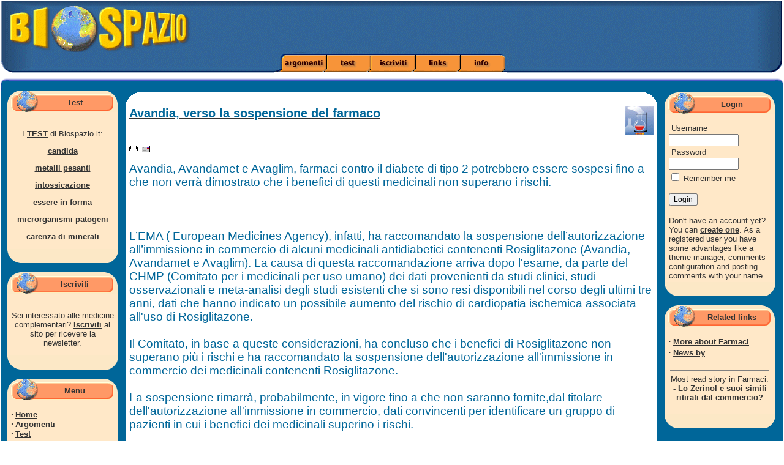

--- FILE ---
content_type: text/html
request_url: http://www.biospazio.it/modules.php?op=modload&name=News&file=article&sid=2575
body_size: 6269
content:
<!DOCTYPE HTML PUBLIC "-//W3C//DTD HTML 4.01 Transitional//EN" "http://www.w3.org/TR/html4/loose.dtd">
<html>
<head>
<meta http-equiv="Content-Type" content="text/html; charset=ISO-8859-1">
<title>Avandia, verso la sospensione del farmaco :: Biospazio :: Sito di medicina naturale</title>
<meta http-equiv="Keywords" content="Avandia,Avandamet,e,Avaglim,farmaci,contro,il,diabete,di,tipo,2,potrebbero,essere,sospesi,fino,a,che,non,verrà,dimostrato,che,i,benefici,di,questi,medicinali,non,superano,i,rischi,L’EMA,European,Medicines,Agency,infatti,ha,raccomandato,la,sospensione,dell’autorizzazione,all’immissione,in,commercio,di,alcuni,medicinali,antidiabetici,contenenti,Rosiglitazone,Avandia,Avandamet,e,Avaglim,La,causa,di,questa,raccomandazione,arriva,dopo,l'esame,da,parte,del,CHMP,Comitato,per,i,medicinali,per,uso,umano,dei,dati,provenienti,da,studi,clinici,studi,osservazionali,e,meta-analisi,degli,studi,esistenti,che,si,sono,resi,disponibili,nel,corso,degli,ultimi,tre,anni,dati,che,hanno,indicato,un,possibile,aumento,del,rischio,di,cardiopatia,ischemica,associata,all'uso,di,Rosiglitazone,Il,Comitato,in,base,a,queste,considerazioni,ha,concluso,che,i,benefici,di,Rosiglitazone,non,superano,più,i,rischi,e,ha,raccomandato,la,sospensione,dell'autorizzazione,all'immissione,in,commercio,dei,medicinali,contenenti,Rosiglitazone,La,sospensione,rimarrà,probabilmente,in,vigore,fino,a,che,non,saranno,fornite,dal,titolare,dell'autorizzazione,all'immissione,in,commercio,dati,convincenti,per,identificare,un,gruppo,di,pazienti,in,cui,i,benefici,dei,medicinali,superino,i,rischi,Di,seguito,il,comunicato,completo,&quot,L’EMA,European,Medicines,Agency,ha,raccomandato,la,sospensione,dell’autorizzazione,all’immissione,in,commercio,dei,medicinali,antidiabetici,contenenti,Rosiglitazone,Avandia,Avandamet,e,Avaglim,Questi,medicinali,non,saranno,più,disponibili,in,Europa,entro,i,prossimi,mesi,I,pazienti,che,stanno,attualmente,assumendo,questi,medicinali,devono,fissare,un,appuntamento,con,il,loro,medico,per,discutere,i,trattamenti,alternativi,adatti,alle,loro,condizioni,cliniche,L’Agenzia,europea,per,il,controllo,dei,farmaci,consiglia,ai,pazienti,di,non,interrompere,il,trattamento,in,corso,senza,averne,discusso,con,il,proprio,medico,I,medici,devono,interrompere,la,prescrizione,di,medicinali,contenenti,Rosiglitazone,I,pazienti,che,sono,attualmente,trattati,con,Rosiglitazone,devono,essere,rivalutati,in,modo,tempestivo,per,modificare,il,loro,trattamento,terapeutico,L’attuale,revisione,del,Rosiglitazone,da,parte,del,Comitato,per,i,medicinali,per,uso,umano,dell'Agenzia,CHMP,è,stata,avviata,il,9,luglio,2010,in,seguito,alla,disponibilità,di,nuovi,studi,che,hanno,esaminato,la,sicurezza,cardiovascolare,del,farmaco,Fin,dalla,prima,autorizzazione,Rosiglitazone,è,stato,associato,a,ritenzione,idrica,e,ad,un,aumentato,rischio,di,insufficienza,cardiaca,la,sicurezza,cardiovascolare,è,stata,sempre,tenuta,sotto,stretto,controllo,Di,conseguenza,l'uso,di,Rosiglitazone,era,stato,limitato,ad,un,trattamento,di,seconda,linea,e,controindicato,nei,pazienti,con,insufficienza,cardiaca,o,con,storia,di,insufficienza,cardiaca,al,momento,della,prima,autorizzazione,nel,2000,come,Avandia,I,dati,provenienti,da,studi,clinici,studi,osservazionali,e,meta-analisi,degli,studi,esistenti,che,si,sono,resi,disponibili,nel,corso,degli,ultimi,tre,anni,hanno,indicato,un,possibile,aumento,del,rischio,di,cardiopatia,ischemica,associata,all'uso,di,Rosiglitazone,Ulteriori,restrizioni,sono,state,introdotte,sull’uso,di,questi,medicinali,nei,pazienti,con,cardiopatia,ischemica,La,disponibilità,di,studi,recenti,si,è,aggiunta,alla,conoscenza,su,Rosiglitazone,e,nel,complesso,i,dati,accumulati,supportano,un,aumento,del,rischio,cardiovascolare,di,Rosiglitazone,In,considerazione,delle,limitazioni,già,in,vigore,sull'uso,di,Rosiglitazone,il,Comitato,non,ha,potuto,identificare,misure,addizionali,in,grado,di,ridurre,il,rischio,cardiovascolare,Il,Comitato,ha,pertanto,concluso,che,i,benefici,di,Rosiglitazone,non,superano,più,i,rischi,e,ha,raccomandato,la,sospensione,dell'autorizzazione,all'immissione,in,commercio,dei,medicinali,contenenti,Rosiglitazone,La,sospensione,resterà,in,vigore,a,meno,che,il,titolare,dell'autorizzazione,all'immissione,in,commercio,fornisca,dati,convincenti,per,identificare,un,gruppo,di,pazienti,in,cui,i,benefici,dei,medicinali,superino,i,rischi,Xagena201,&quot,Fonte,AIFA,2010,http,//www,agoravox,it/Avandia-verso-la-sospensione-del,html" />
<meta name="DESCRIPTION" content="Sito di medicina naturale">
<meta name="ROBOTS" content="INDEX,FOLLOW">
<meta name="resource-type" content="document">
<meta http-equiv="expires" content="0">
<meta name="author" content="Biospazio">
<meta name="copyright" content="Copyright (c) 2001 by Biospazio">
<meta name="revisit-after" content="1 days">
<meta name="distribution" content="Global">
<meta name="generator" content="PostNuke 0.7.2.3-Phoenix - http://postnuke.com">
<meta name="rating" content="General">
<link rel="StyleSheet" href="themes/Biospazio/style/styleNN.css" type="text/css">
<style type="text/css">@import url("themes/Biospazio/style/style.css"); </style>
<script type="text/javascript" src="javascript/showimages.php"></script>

<!-- Visual Editor Plug-in --><script type="text/javascript">QBPATH='/javascript'; VISUAL=0; SECURE=1;</script>
<script type="text/javascript" src="/javascript/quickbuild.js"></script>
<script type="text/javascript" src="/javascript/tabedit.js"></script>
<script type="text/javascript" src="javascript/openwindow.php?hlpfile="></script>

<link rel="shortcut icon" href="http://www.biospazio.it/favicon.ico">
</head>

<body leftmargin="2" topmargin="2" marginwidth="2" marginheight="2">
<map name="m_barra_logo">
<area shape="circle" coords="119,43, 38" href="index.php" title="Home page Biospazio.it" alt="Home page Biospazio.it" >
</map>
<map name="m_barra_menu">
<area shape="poly" coords="307,4,379,4,379,33,307,33,307,4" href="modules.php?op=modload&name=Info&file=index" title="Informazioni" alt="Informazioni" >
<area shape="poly" coords="234,4,306,4,306,33,234,33,234,4" href="modules.php?op=modload&name=Web_Links&file=index" title="Links" alt="Links" >
<area shape="poly" coords="161,4,233,4,233,33,161,33,161,4" href="user.php" title="Iscriviti" alt="Iscriviti" >
<area shape="poly" coords="88,4,160,4,160,33,88,33,88,4" href="index.php?module=Test" title="Test" alt="Test" >
<area shape="poly" coords="15,4,87,4,87,33,15,33,15,4" href="modules.php?op=modload&name=Topics&file=index" title="Argomenti" alt="Argomenti" >
</map>

<table border="0" cellpadding="0" cellspacing="0" width="100%">
  <!-- fwtable fwsrc="barra.png" fwbase="barra.gif" fwstyle="Dreamweaver" fwdocid = "742308039" fwnested="0" -->
  <tr> 
    <td height="83" colspan="3" align="left" background="themes/Biospazio/images/barra_centro.gif"><img name="barra_logo" src="themes/Biospazio/images/barra_logo.gif" width="323" height="83" border="0" usemap="#m_barra_logo" alt=""></td>
    <td height="83" background="themes/Biospazio/images/barra_centro.gif" align="center"><!-- img name="barra_centro" src="themes/Biospazio/images/barra_centro.gif" width="115" height="83" border="0" alt="" --></td>
    <td height="83" colspan="3" align="center" valign="middle" background="themes/Biospazio/images/barra_centro.gif"><div style="background-repeat:no-repeat; background-position:top right; background-image: url('themes/Biospazio/images/barra_ricerca.gif'); height:70px; padding-top:13px;"><script type="text/javascript"><!--
google_ad_client = "pub-1841375501639324";
/* BANNER IN ALTO 11/04/09 */
google_ad_slot = "4301421994";
google_ad_width = 468;
google_ad_height = 60;
//-->

</script>
<script type="text/javascript"
src="http://pagead2.googlesyndication.com/pagead/show_ads.js">
</script></div><!-- img name="barra_ricerca" src="themes/Biospazio/images/barra_ricerca.gif" width="323" height="83" border="0" alt="" --></td>
  </tr>
</table>
<table width="100%" border="0" cellpadding="0" cellspacing="0" background="themes/Biospazio/images/barra_back_sx.gif">
  <tr> 
    <td width="55" height="36" align="left"><img name="barra_sx" src="themes/Biospazio/images/barra_sx.gif" width="55" height="36" border="0" alt=""></td>
    <td height="36"><img name="barra_back_sx" src="themes/Biospazio/images/barra_back_sx.gif" width="23" height="36" border="0" alt=""></td>
    <td height="36" colspan="3" align="center"><img name="barra_menu" src="themes/Biospazio/images/barra_menu_new.gif" width="387
    " height="36" border="0" usemap="#m_barra_menu" alt=""></td>
    <td height="36"><img name="barra_back_dx" src="themes/Biospazio/images/barra_back_dx.gif" width="23" height="36" border="0" alt=""></td>
    <td width="55" height="36" align="right"><img name="barra_dx" src="themes/Biospazio/images/barra_dx.gif" width="55" height="36" border="0" alt=""></td>
  </tr>
</table>

<table width="100%" border="0" cellpadding="0" cellspacing="0" background="themes/Biospazio/images/cornice_up_cn.gif">
  <tr>
    <td height="13" align="left"><img src="themes/Biospazio/images/cornice_up_sx.gif" width="13" height="27"></td>
    <td height="13" align="right"><img src="themes/Biospazio/images/cornice_up_dx.gif" width="13" height="27"></td>
  </tr>
</table>
<table width="100%" border="0" cellpadding="0" cellspacing="0" bgcolor="#006699">
  <tr valign="top">
    <td width="10"><img src="themes/Biospazio/images/spacer.gif" width="10" height="1" border="0" alt=""></td>
    <td>
<table width="180" border="0" cellpadding="0" cellspacing="0" bgcolor="#FFE8C8">
  <tr> 
    <td align="center" bgcolor="#FFE8C8" width="180" height="35" background="themes/Biospazio/images/box_top.gif" colspan="3">
	 <table width="170" border="0" cellpadding="0" cellspacing="0" background="themes/Biospazio/images/barretta.gif">
	  <tr>
	   <td width="170" height="9" colspan="3"><img src="themes/Biospazio/images/spacer.gif" width="170" height="9"></td>
	  </tr>
	  <tr>
	   <td width="45" height="22"><img src="themes/Biospazio/images/spacer.gif" width="45" height="22"></td>
       <td width="120" height="22" align="center" valign="middle"><span class="boxtitle">&nbsp;Test&nbsp;</span></td>
	   <td width="5" height="22"><img src="themes/Biospazio/images/spacer.gif" width="5" height="22"></td>
	  </tr>
	  <tr>
	   <td width="170" height="4" colspan="3"><img src="themes/Biospazio/images/spacer.gif" width="170" height="4"></td>
	  </tr>
	 </table>
	</td>
  </tr>
  <tr> 
    <td width="6">&nbsp;</td>
    <td width="168"><br><div class="boxcontent"><P align="center">I <A href="http://www.biospazio.it/index.php?module=Test">TEST</A> di Biospazio.it:<BR><P align="center"><A href="http://www.biospazio.it/index.php?module=Test&amp;func=viewquestion&amp;tid=3&amp;num=1">candida</A><BR><P align="center"><A href="http://www.biospazio.it/index.php?module=Test&amp;func=viewquestion&amp;tid=4&amp;num=1">metalli pesanti</A><P align="center"><A
href="http://www.biospazio.it/index.php?module=Test&amp;func=viewquestion&amp;tid=6&amp;num=1">intossicazione</A><BR><P align="center"><A
href="http://www.biospazio.it/index.php?module=Test&amp;func=viewquestion&amp;tid=8&amp;num=1">essere in forma</A><BR><P align="center"><A
href="http://www.biospazio.it/index.php?module=Test&amp;func=viewquestion&amp;tid=7&amp;num=1">microrganismi patogeni</A><BR><P align="center"><A
href="http://www.biospazio.it/index.php?module=Test&amp;func=viewquestion&amp;tid=5&amp;num=1">carenza di minerali</A><BR>
</div></td>
    <td width="6">&nbsp;</td>
  </tr>
  <tr> 
    <td width="180" height="23" colspan="3" align="center" background="themes/Biospazio/images/box_bottom.gif" bgcolor="#FFE8C8"><img src="themes/Biospazio/images/box_bottom.gif" width="180" height="23"></td>
  </tr>
</table>
<br><table width="180" border="0" cellpadding="0" cellspacing="0" bgcolor="#FFE8C8">
  <tr> 
    <td align="center" bgcolor="#FFE8C8" width="180" height="35" background="themes/Biospazio/images/box_top.gif" colspan="3">
	 <table width="170" border="0" cellpadding="0" cellspacing="0" background="themes/Biospazio/images/barretta.gif">
	  <tr>
	   <td width="170" height="9" colspan="3"><img src="themes/Biospazio/images/spacer.gif" width="170" height="9"></td>
	  </tr>
	  <tr>
	   <td width="45" height="22"><img src="themes/Biospazio/images/spacer.gif" width="45" height="22"></td>
       <td width="120" height="22" align="center" valign="middle"><span class="boxtitle">&nbsp;Iscriviti&nbsp;</span></td>
	   <td width="5" height="22"><img src="themes/Biospazio/images/spacer.gif" width="5" height="22"></td>
	  </tr>
	  <tr>
	   <td width="170" height="4" colspan="3"><img src="themes/Biospazio/images/spacer.gif" width="170" height="4"></td>
	  </tr>
	 </table>
	</td>
  </tr>
  <tr> 
    <td width="6">&nbsp;</td>
    <td width="168"><br><div class="boxcontent"><p align="center">Sei interessato alle medicine complementari? <a href="user.php">Iscriviti</a>
al sito per ricevere la newsletter.</div></td>
    <td width="6">&nbsp;</td>
  </tr>
  <tr> 
    <td width="180" height="23" colspan="3" align="center" background="themes/Biospazio/images/box_bottom.gif" bgcolor="#FFE8C8"><img src="themes/Biospazio/images/box_bottom.gif" width="180" height="23"></td>
  </tr>
</table>
<br><table width="180" border="0" cellpadding="0" cellspacing="0" bgcolor="#FFE8C8">
  <tr> 
    <td align="center" bgcolor="#FFE8C8" width="180" height="35" background="themes/Biospazio/images/box_top.gif" colspan="3">
	 <table width="170" border="0" cellpadding="0" cellspacing="0" background="themes/Biospazio/images/barretta.gif">
	  <tr>
	   <td width="170" height="9" colspan="3"><img src="themes/Biospazio/images/spacer.gif" width="170" height="9"></td>
	  </tr>
	  <tr>
	   <td width="45" height="22"><img src="themes/Biospazio/images/spacer.gif" width="45" height="22"></td>
       <td width="120" height="22" align="center" valign="middle"><span class="boxtitle">&nbsp;Menu&nbsp;</span></td>
	   <td width="5" height="22"><img src="themes/Biospazio/images/spacer.gif" width="5" height="22"></td>
	  </tr>
	  <tr>
	   <td width="170" height="4" colspan="3"><img src="themes/Biospazio/images/spacer.gif" width="170" height="4"></td>
	  </tr>
	 </table>
	</td>
  </tr>
  <tr> 
    <td width="6">&nbsp;</td>
    <td width="168"><br><div class="boxcontent"><strong><big>&middot;</big></strong>&nbsp;<a class="pn-normal" href="index.php" title="">Home</a><br /><strong><big>&middot;</big></strong>&nbsp;<a class="pn-normal" href="modules.php?op=modload&name=Topics&file=index" title="">Argomenti</a><br /><strong><big>&middot;</big></strong>&nbsp;<a class="pn-normal" href="index.php?module=Test" title="">Test</a><br /><strong><big>&middot;</big></strong>&nbsp;<a class="pn-normal" href="user.php" title="">Iscriviti</a><br /><strong><big>&middot;</big></strong>&nbsp;<a class="pn-normal" href="modules.php?op=modload&name=Topics&file=index" title="">Links</a><br /><strong><big>&middot;</big></strong>&nbsp;<a class="pn-normal" href="modules.php?op=modload&name=Info&file=index" title="">Info</a><br /></div></td>
    <td width="6">&nbsp;</td>
  </tr>
  <tr> 
    <td width="180" height="23" colspan="3" align="center" background="themes/Biospazio/images/box_bottom.gif" bgcolor="#FFE8C8"><img src="themes/Biospazio/images/box_bottom.gif" width="180" height="23"></td>
  </tr>
</table>
<br>    </td>
    <td width="10"><img src="themes/Biospazio/images/spacer.gif" width="10" height="1" border="0" alt=""></td>
    <td width="100%">
    <!-- div class="banner_whymap"><a href="http://www.whymap.com" title="Whymap - La vita in un diagramma" target="_blank"><img src="themes/Biospazio/images/banner_whymap_468x60.png" width="468" height="60" border="0" alt="Whymap - Geni si diventa!"></a></div -->
<table width="100%" border="0"><tr><td valign="top" width="85%">
		<table width="100%" border="0" cellpadding="0" cellspacing="0">
		  <tr> 
			<td width="23" height="13" align="left"><img src="themes/Biospazio/images/box_w_up_sx.gif" width="23" height="23"></td>
			<td align="right" bgcolor="#FFFFFF">&nbsp;</td>
			<td width="23" height="13" align="right"><img src="themes/Biospazio/images/box_w_up_dx.gif" width="23" height="23"></td>
		  </tr>
		</table>
		<table width="100%" border="0" cellpadding="0" cellspacing="0" bgcolor="#FFFFFF">
		  <tr> 
			<td width="6"><img src="themes/Biospazio/images/spacer.gif" width="6" height="1" border="0" alt=""></td>
			<td>
  <a href="modules.php?op=modload&amp;name=News&amp;file=index&amp;catid=&amp;topic=21"><img src="images/topics/xfarmaci3.gif" align="right" border="0" alt="Farmaci"></a>
  <a href="modules.php?op=modload&amp;name=News&amp;file=article&amp;sid=2575&amp;mode=thread&amp;order=0&amp;thold=0"><span class="storytitle">Avandia, verso la sospensione del farmaco</span></a>
<!-- AddThis Button BEGIN -->
<div style="clear:both;"><br/></div>
<div class="addthis_toolbox addthis_default_style addthis_32x32_style" style="float:right;">
<a class="addthis_button_facebook"></a>
<a class="addthis_button_twitter"></a>
<a class="addthis_button_google"></a>
<a class="addthis_button_favorites"></a>
<a class="addthis_button_print"></a>
<a class="addthis_button_email"></a>
<a class="addthis_button_compact"></a>
<a class="addthis_counter addthis_bubble_style"></a>
</div>
<script type="text/javascript">var addthis_config = {"data_track_clickback":true};</script>
<script type="text/javascript" src="http://s7.addthis.com/js/250/addthis_widget.js#pubid=ra-4da550d425207108"></script>
<!-- AddThis Button END -->
  <a href="print.php?sid=2575" target="blank"><img src="images/global/print.gif" border="0" width="15" height="11" alt="Versione stampabile" align="absmiddle"></a>
  <a href="modules.php?op=modload&amp;name=Recommend_Us&amp;file=index&amp;req=FriendSend&amp;sid=2575"><img src="images/global/friend.gif" border="0" width="15" height="11" alt="Segnala ad un amico" align="absmiddle"></a><br><br>
  <span class="content">Avandia, Avandamet e Avaglim, farmaci contro il diabete di tipo 2 potrebbero essere sospesi fino a che non verrà dimostrato che i benefici di questi medicinali non superano i rischi.
<br />
<br />
<br />
<br />
L’EMA ( European Medicines Agency), infatti, ha raccomandato la sospensione dell’autorizzazione all’immissione in commercio di alcuni medicinali antidiabetici contenenti Rosiglitazone (Avandia, Avandamet e Avaglim). La causa di questa raccomandazione arriva dopo l'esame, da parte del CHMP (Comitato per i medicinali per uso umano) dei dati provenienti da studi clinici, studi osservazionali e meta-analisi degli studi esistenti che si sono resi disponibili nel corso degli ultimi tre anni, dati che hanno indicato un possibile aumento del rischio di cardiopatia ischemica associata all'uso di Rosiglitazone.<br />
<br />
Il Comitato, in base a queste considerazioni, ha concluso che i benefici di Rosiglitazone non superano più i rischi e ha raccomandato la sospensione dell'autorizzazione all'immissione in commercio dei medicinali contenenti Rosiglitazone.<br />
<br />
La sospensione rimarrà, probabilmente, in vigore fino a che non saranno fornite,dal titolare dell'autorizzazione all'immissione in commercio, dati convincenti per identificare un gruppo di pazienti in cui i benefici dei medicinali superino i rischi.<br />
<br />
Di seguito il comunicato completo:<br />
<br />
&quot;L’EMA ( European Medicines Agency ) ha raccomandato la sospensione dell’autorizzazione all’immissione in commercio dei medicinali antidiabetici contenenti Rosiglitazone: Avandia, Avandamet e Avaglim.<br />
Questi medicinali non saranno più disponibili in Europa entro i prossimi mesi.<br />
I pazienti che stanno attualmente assumendo questi medicinali devono fissare un appuntamento con il loro medico per discutere i trattamenti alternativi adatti alle loro condizioni cliniche.<br />
L’Agenzia europea per il controllo dei farmaci consiglia ai pazienti di non interrompere il trattamento in corso senza averne discusso con il proprio medico.<br />
I medici devono interrompere la prescrizione di medicinali contenenti Rosiglitazone. I pazienti che sono attualmente trattati con Rosiglitazone devono essere rivalutati in modo tempestivo per modificare il loro trattamento terapeutico.<br />
<br />
L’attuale revisione del Rosiglitazone da parte del Comitato per i medicinali per uso umano dell'Agenzia ( CHMP ) è stata avviata il 9 luglio 2010 in seguito alla disponibilità di nuovi studi che hanno esaminato la sicurezza cardiovascolare del farmaco.<br />
Fin dalla prima autorizzazione, Rosiglitazone è stato associato a ritenzione idrica e ad un aumentato rischio di insufficienza cardiaca, la sicurezza cardiovascolare è stata sempre tenuta sotto stretto controllo.<br />
Di conseguenza, l'uso di Rosiglitazone era stato limitato ad un trattamento di seconda linea e controindicato nei pazienti con insufficienza cardiaca o con storia di insufficienza cardiaca al momento della prima autorizzazione nel 2000, come Avandia.<br />
<br />
I dati provenienti da studi clinici, studi osservazionali e meta-analisi degli studi esistenti che si sono resi disponibili nel corso degli ultimi tre anni hanno indicato un possibile aumento del rischio di cardiopatia ischemica associata all'uso di Rosiglitazone.<br />
Ulteriori restrizioni sono state introdotte sull’uso di questi medicinali nei pazienti con cardiopatia ischemica.<br />
<br />
La disponibilità di studi recenti si è aggiunta alla conoscenza su Rosiglitazone e nel complesso, i dati accumulati supportano un aumento del rischio cardiovascolare di Rosiglitazone. In considerazione delle limitazioni già in vigore sull'uso di Rosiglitazone, il Comitato non ha potuto identificare misure addizionali in grado di ridurre il rischio cardiovascolare.<br />
Il Comitato ha pertanto concluso che i benefici di Rosiglitazone non superano più i rischi e ha raccomandato la sospensione dell'autorizzazione all'immissione in commercio dei medicinali contenenti Rosiglitazone.<br />
La sospensione resterà in vigore a meno che il titolare dell'autorizzazione all'immissione in commercio, fornisca dati convincenti per identificare un gruppo di pazienti in cui i benefici dei medicinali superino i rischi. ( Xagena201)&quot;<br />
<br />
Fonte: AIFA, 2010<br />
http://www.agoravox.it/Avandia-verso-la-sospensione-del.html</span><br><br>




			</td>
			<td width="6"><img src="themes/Biospazio/images/spacer.gif" width="6" height="1" border="0" alt=""></td>
		  </tr>
		</table>
		<table width="100%" border="0" cellpadding="0" cellspacing="0">
		  <tr> 
			<td width="23" height="13" align="left"><img src="themes/Biospazio/images/box_w_dn_sx.gif" width="23" height="23"></td>
			<td align="right" bgcolor="#FFFFFF">&nbsp;</td>
			<td width="23" height="13" align="right"><img src="themes/Biospazio/images/box_w_dn_dx.gif" width="23" height="23"></td>
		  </tr>
		</table>

 <div class="banner_whymap"><br/><a href="http://www.whymap.com" title="Whymap - La vita in un diagramma" target="_blank"><img src="themes/Biospazio/images/banner_whymap_468x60.png" width="468" height="60" border="0" alt="Whymap - Geni si diventa!"></a></div>

</td><td>&nbsp;</td><td valign="top">
<table width="180" border="0" cellpadding="0" cellspacing="0" bgcolor="#FFE8C8">
  <tr> 
    <td align="center" bgcolor="#FFE8C8" width="180" height="35" background="themes/Biospazio/images/box_top.gif" colspan="3">
	 <table width="170" border="0" cellpadding="0" cellspacing="0" background="themes/Biospazio/images/barretta.gif">
	  <tr>
	   <td width="170" height="9" colspan="3"><img src="themes/Biospazio/images/spacer.gif" width="170" height="9"></td>
	  </tr>
	  <tr>
	   <td width="45" height="22"><img src="themes/Biospazio/images/spacer.gif" width="45" height="22"></td>
       <td width="120" height="22" align="center" valign="middle"><span class="boxtitle">&nbsp;Login&nbsp;</span></td>
	   <td width="5" height="22"><img src="themes/Biospazio/images/spacer.gif" width="5" height="22"></td>
	  </tr>
	  <tr>
	   <td width="170" height="4" colspan="3"><img src="themes/Biospazio/images/spacer.gif" width="170" height="4"></td>
	  </tr>
	 </table>
	</td>
  </tr>
  <tr> 
    <td width="6">&nbsp;</td>
    <td width="168"><br><div class="boxcontent"><form action="user.php" method="post"><table border="0" width="100%" cellspacing="0" cellpadding="1"><tr><td><span class="pn-normal">&nbsp;Username</span></td></tr><tr><td><input type="text" name="uname" size="14" maxlength="25"></td></tr><tr><td><span class="pn-normal">&nbsp;Password</span></td></tr><tr><td><input type="password" name="pass" size="14" maxlength="20"></td></tr><tr><td><input type="checkbox" value="1" name="rememberme" /><span class="pn-normal">&nbsp;Remember me</span></td></tr><tr><td><br><input type="hidden" name="module" value="NS-User" /><input type="hidden" name="op" value="login" /><input type="hidden" name="url" value="/modules.php?op=modload&name=News&file=article&sid=2575" /><input type="submit" value="Login" /></td></tr><tr><td><br /><span class="pn-normal">Don't have an account yet?  You can <a href="user.php">create one</a>. As a registered user you have some advantages like a theme manager, comments configuration and posting comments with your name.</span></td></tr><tr><td></table></form></div></td>
    <td width="6">&nbsp;</td>
  </tr>
  <tr> 
    <td width="180" height="23" colspan="3" align="center" background="themes/Biospazio/images/box_bottom.gif" bgcolor="#FFE8C8"><img src="themes/Biospazio/images/box_bottom.gif" width="180" height="23"></td>
  </tr>
</table>
<br><table width="180" border="0" cellpadding="0" cellspacing="0" bgcolor="#FFE8C8">
  <tr> 
    <td align="center" bgcolor="#FFE8C8" width="180" height="35" background="themes/Biospazio/images/box_top.gif" colspan="3">
	 <table width="170" border="0" cellpadding="0" cellspacing="0" background="themes/Biospazio/images/barretta.gif">
	  <tr>
	   <td width="170" height="9" colspan="3"><img src="themes/Biospazio/images/spacer.gif" width="170" height="9"></td>
	  </tr>
	  <tr>
	   <td width="45" height="22"><img src="themes/Biospazio/images/spacer.gif" width="45" height="22"></td>
       <td width="120" height="22" align="center" valign="middle"><span class="boxtitle">&nbsp;Related links&nbsp;</span></td>
	   <td width="5" height="22"><img src="themes/Biospazio/images/spacer.gif" width="5" height="22"></td>
	  </tr>
	  <tr>
	   <td width="170" height="4" colspan="3"><img src="themes/Biospazio/images/spacer.gif" width="170" height="4"></td>
	  </tr>
	 </table>
	</td>
  </tr>
  <tr> 
    <td width="6">&nbsp;</td>
    <td width="168"><br><div class="boxcontent"><font class="pn-normal"><strong><big>&middot;</big></strong>&nbsp;<a class="pn-normal" href="modules.php?op=modload&amp;name=Search&amp;file=index&amp;action=search&amp;overview=1&amp;active_stories=1&amp;stories_topics[0]=21">More about Farmaci</a><br>
<strong><big>&middot;</big></strong>&nbsp;<a class="pn-normal" href="modules.php?op=modload&amp;name=Search&amp;file=index&amp;action=search&amp;overview=1&amp;active_stories=1&amp;stories_author=luciano rizzo">News by</a><br>
</font><br><hr noshade width="95%" size="1"><div align="center"><font class="pn-normal">Most read story in Farmaci:<br>
<a class="pn-title" href="modules.php?op=modload&amp;name=News&amp;file=article&amp;sid=368&amp;mode=thread&amp;order=0&amp;thold=0">- Lo Zerinol e suoi simili ritirati dal commercio?</a></font></div><br><table border="0" width="100%"><tr><td align="left">
</td><td align="right">
</td></tr></table>
</div></td>
    <td width="6">&nbsp;</td>
  </tr>
  <tr> 
    <td width="180" height="23" colspan="3" align="center" background="themes/Biospazio/images/box_bottom.gif" bgcolor="#FFE8C8"><img src="themes/Biospazio/images/box_bottom.gif" width="180" height="23"></td>
  </tr>
</table>
<br></td></tr></table>
   </td>
    <td width="10"><img src="themes/Biospazio/images/spacer.gif" width="10" height="1" border="0" alt=""></td>
  </tr>
</table>
<table width="100%" border="0" cellpadding="0" cellspacing="0" background="themes/Biospazio/images/cornice_dn_cn.gif">
  <tr> 
    <td height="13" align="left"><img src="themes/Biospazio/images/cornice_dn_sx.gif" width="13" height="27"></td>
    <td height="13" align="right"><img src="themes/Biospazio/images/cornice_dn_dx.gif" width="13" height="27"></td>
  </tr>
</table>
<div align="center"><font class="pn-sub">

	<span align="center">© Copyright by Biospazio.it - Site by SCC online</span><br>

	</font>
</div>
</body>
</html>

<script src="http://www.google-analytics.com/urchin.js" type="text/javascript">
</script>
<script type="text/javascript">
_uacct = "UA-352369-2";
urchinTracker();
</script>


--- FILE ---
content_type: text/html; charset=utf-8
request_url: https://www.google.com/recaptcha/api2/aframe
body_size: 266
content:
<!DOCTYPE HTML><html><head><meta http-equiv="content-type" content="text/html; charset=UTF-8"></head><body><script nonce="Hw5FEQUGwocubM-mHxNjaQ">/** Anti-fraud and anti-abuse applications only. See google.com/recaptcha */ try{var clients={'sodar':'https://pagead2.googlesyndication.com/pagead/sodar?'};window.addEventListener("message",function(a){try{if(a.source===window.parent){var b=JSON.parse(a.data);var c=clients[b['id']];if(c){var d=document.createElement('img');d.src=c+b['params']+'&rc='+(localStorage.getItem("rc::a")?sessionStorage.getItem("rc::b"):"");window.document.body.appendChild(d);sessionStorage.setItem("rc::e",parseInt(sessionStorage.getItem("rc::e")||0)+1);localStorage.setItem("rc::h",'1768836151121');}}}catch(b){}});window.parent.postMessage("_grecaptcha_ready", "*");}catch(b){}</script></body></html>

--- FILE ---
content_type: application/x-javascript
request_url: http://www.biospazio.it/javascript/recover.js
body_size: 3560
content:
/************************/
function saveBefore()
{
  actualize()
  var arr= isNeedSave()
  if(!arr) return
  
  savetoClipboard(arr)
  alert('Your work is now in clipboard.\n You can recover it later with button "content recover".')
}


function isNeedSave()
{
   if(!document.forms || document.forms.length==0) return;

   var fidx, el;
   var oForm, strx1='', afield=null, fIDx ;

   for(fidx=0; fidx<document.forms.length; fidx++)
    {
	 oForm= document.forms[fidx]
     for(var i=0; i<oForm.elements.length; i++)
     {
      el= oForm.elements[i]
      if(el.type!='text' && el.type!='textarea' && el.type!='hidden') continue

      fIDx= fidx +'VDevID'+ el.name
      if(!afield && el.type=='hidden' && document.frames[fIDx]) afield= document.frames[fIDx]
	  var temp= el.value
	  temp= temp.replace(/\r/g,'');	temp= temp.replace(/\n/g,'&#13;');
      strx1 += temp + SYMBOLE ;
     }
	}
   strx1 += SYMBOLE ;

   if(!afield) return;

   var arr= new Array(afield,strx1)

   return arr;

}


function savetoClipboard(arr)
{
   var afield= arr[0];
   var strx1= arr[1];

   var strx2= afield.document.body.innerHTML
   afield.document.body.innerText= strx1 ;

   var rng= afield.document.body.createTextRange()
   rng.execCommand('SelectAll')
   rng.execCommand("Copy");

   afield.document.body.innerHTML=strx2;
}





function SmartcardData() // insert from clipboard
{
  if(!document.forms || document.forms.length==0) return ;

  var fidx, oForm, el , objF=null ;
  var fIDx, linex, lidx=0;
  for(fidx=0; fidx<document.forms.length; fidx++)
	{
	 oForm= document.forms[fidx]
	 for(var i=0; i<oForm.elements.length; i++)
	  {
       el= oForm.elements[i]
       if(el.type!='hidden') continue
        
       fIDx= fidx +'VDevID'+ el.name
	   if(document.frames[fIDx]){ objF=document.frames[fIDx]; break;}
     } // end for i
	} // end for fidx

  if(!objF) return;

  objF.document.body.innerText=''
  var s=objF.document.body.createTextRange()
  s.execCommand('Paste')
  var cbstr= objF.document.body.innerText
  objF.document.body.innerText=''

  var cbArr= cbstr.split(SYMBOLE);
  for(fidx=0; fidx<document.forms.length; fidx++)
	{
	 oForm= document.forms[fidx]
	 for(var i=0; i<oForm.elements.length; i++, linex='')
	  {
       el= oForm.elements[i]
       if(el.type!='text' && el.type!='textarea' && el.type!='hidden') continue
    
	   linex= cbArr[lidx++];
    
       fIDx= fidx +'VDevID'+ el.name
	   if(el.type=='hidden' && document.frames[fIDx] && linex) initDefaultOptions2(linex,fIDx)
	   else if(el.type!='hidden') el.value= linex.replace(/&#13;/g,"\n");
     } // end for i
	} // end for fidx
  
}




function initDefaultOptions2(linex,fIDx)
{
  var oFrame= document.frames[fIDx]
  var oStyle= oFrame.document.body.style

   // remove old Style
  var oSS= CSS[fIDx]
  if(oSS) for(var i=0; i<oSS.rules.length; i++) oSS.removeRule(i);
  CSS[fIDx]= null 

  var retArr= new Array();

  retArr= DefaultOptions(linex);

  oStyle.fontFamily=retArr[0]
  oStyle.fontSize=retArr[1]
  oStyle.color=retArr[3]
  oStyle.backgroundColor=retArr[2]
  oStyle.backgroundImage= "url("+retArr[4]+")"
  CSS[fIDx]= oFrame.document.createStyleSheet(retArr[5])
  FACE[fIDx]= retArr[0];
  SIZE[fIDx]= retArr[1];
  BCOLOR[fIDx]= retArr[2];
  COLOR[fIDx]= retArr[3];
  BIMAGE[fIDx]= retArr[4];
  var conts= retArr[6].replace(/&#13;/g,"\n")
  conts= conts.replace(/&#39;/g,"\'")
  oFrame.document.body.innerHTML= conts;
}